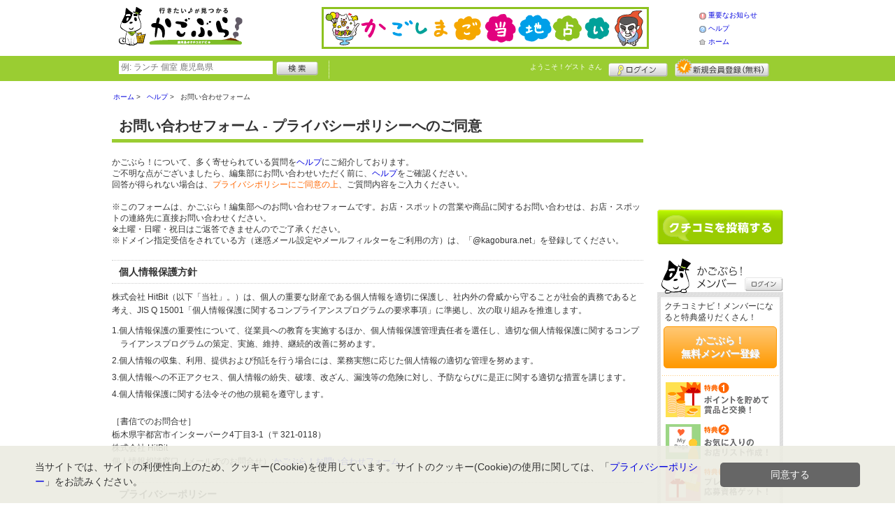

--- FILE ---
content_type: text/html; charset=UTF-8
request_url: https://www.kagobura.net/contact/?type=report&s=2442
body_size: 36759
content:
<!DOCTYPE html>
<html id="">
<head>
<meta charset="UTF-8" />
<meta http-equiv="Pragma" content="no-cache">
<meta http-equiv="Cache-Control" content="no-cache">
<meta http-equiv="Expires" content="0">
<meta name="format-detection" content="telephone=no" />
<meta name="twitter:card" content="summary_large_image">
<meta name="robots" content="max-image-preview:large">

<title>お問い合わせフォーム プライバシーポリシー同意 - かごぶら！</title>
<meta name="keywords" content="鹿児島,クチコミ,口コミ,グルメ,ショッピング,クチコミナビ！,かごぶら！" />
<meta name="description" content="" />
<link rel="canonical" href="https://www.kagobura.net/contact/?type=report&amp;s=2442"/>

<script src="/common/lib/modernizr-3.0.0.js"></script>
<script src="//ajax.googleapis.com/ajax/libs/jquery/1.7.1/jquery.min.js"></script>
<script src="//ajax.googleapis.com/ajax/libs/jqueryui/1.8/jquery-ui.min.js"></script>
<link type="text/css" href="/common/js/jquery_ui/locomill/jquery-ui-1.8.custom.css" rel="stylesheet" />

<link href="/common/css/pc/kagobura.css?202502181334" rel="stylesheet">

<script src="/common/js/locomill.js?20190226"></script>


<!-- Global site tag (gtag.js) - Google Analytics -->
<script async src="//www.googletagmanager.com/gtag/js?id=UA-106313024-1"></script>
<script>
  window.dataLayer = window.dataLayer || [];
  function gtag(){dataLayer.push(arguments);}
  gtag('js', new Date());
  gtag('config', 'UA-106313024-1');
  gtag('set', 'user_properties', {'is_login': '0'});
</script>

<script async src="https://pagead2.googlesyndication.com/pagead/js/adsbygoogle.js?client=ca-pub-4772023884686298" crossorigin="anonymous"></script>

</head>
<body id="body" class="">
<script id="tagjs" type="text/javascript">
(function () {
var tagjs = document.createElement("script");
var s = document.getElementsByTagName("script")[0];
tagjs.async = true;
tagjs.src = "//s.yjtag.jp/tag.js#site=iBqrnlg";
s.parentNode.insertBefore(tagjs, s);
}());
</script>
<noscript>
<iframe src="//b.yjtag.jp/iframe?c=iBqrnlg" width="1" height="1" frameborder="0" scrolling="no" marginheight="0" marginwidth="0"></iframe>
</noscript>



<div id="wrapper">





<header id="cmn-header">
	<p class="h-logo"><a href="/"><img src="/images_c/custom/kagobura/logo.png?1610412894" alt="かごぶら！"></a></p>
	<aside class="ads-container"><div class="adsContent Header"><a href="/logs/click.shtml?id=2" target="_self" class="adsLink" rel="nofollow"><img src="/logs/company/00000001/file/file00000002.png?1521533564" alt="かごしまご当地占い" width="468" height="60" style="border:0;"></a></div></aside>
	<nav class="nav-sub">
		<ul>
			<li class="n04"><a href="/is.shtml/information/">重要なお知らせ</a></li>
			<li class="n02"><a href="/help/">ヘルプ</a></li>
			<li class="n03"><a href="/">ホーム</a></li>
		</ul>
	</nav>
</header>

<nav id="nav-global">
	<div class="wrap960">
		<div class="search-form-container">
		  <form action="/shop/#search-result" data-type="pc_header">
			<input name="q" type="search" class="search-field" maxlength="20" placeholder="例: ランチ 個室 鹿児島県" speech x-webkit-speech>
			<input type="image" src="/common/images/btn_search.png" alt="検索">
		  </form>
		</div>

		<p class="nickname reg"><a href="/member/">ようこそ！<span>ゲスト</span> さん</a></p>
		<ul class="btns reg">
			<li class="login hvr"><a href="/member/login.shtml">ログイン</a></li>
			<li class="register hvr"><a href="/member/">新規メンバー登録</a></li>
		</ul>
	</div>
</nav>

<div id="container">


<div id="content-main">


<div class="topicpath-container">
<div class="topicpaths">
<ol class="topicpath primary" itemscope="itemscope" itemtype="http://schema.org/BreadcrumbList">
<li class="first" itemprop="itemListElement" itemscope="itemscope" itemtype="http://schema.org/ListItem"><a href="https://www.kagobura.net/" itemprop="item"><span itemprop="name">ホーム</span></a><meta itemprop="position" content="1" /></li>
<li class="" itemprop="itemListElement" itemscope="itemscope" itemtype="http://schema.org/ListItem"><a href="https://www.kagobura.net/help/" itemprop="item"><span itemprop="name">ヘルプ</span></a><meta itemprop="position" content="2" /></li>
<li class="last" itemprop="itemListElement" itemscope="itemscope" itemtype="http://schema.org/ListItem"><span itemprop="name">お問い合わせフォーム</span><meta itemprop="position" content="3" /></li>
</ol>
</div>
</div>


<div id="container-form">

<h1 class="box-head-title cmn-title1">お問い合わせフォーム - プライバシーポリシーへのご同意</h1>
<div class="box-head-content">
<div class="mg-b-20">
かごぶら！について、多く寄せられている質問を<a href="/help/" target="_blank">ヘルプ</a>にご紹介しております。<br>
ご不明な点がございましたら、編集部にお問い合わせいただく前に、<a href="/help/"  target="_blank">ヘルプ</a>をご確認ください。<br>
回答が得られない場合は、<span class="orange">プライバシポリシーにご同意の上</span>、ご質問内容をご入力ください。<br /><br />
※このフォームは、かごぶら！編集部へのお問い合わせフォームです。お店・スポットの営業や商品に関するお問い合わせは、お店・スポットの連絡先に直接お問い合わせください。<br />
※土曜・日曜・祝日はご返答できませんのでご了承ください。<br />
※ドメイン指定受信をされている方（迷惑メール設定やメールフィルターをご利用の方）は、「@kagobura.net」を登録してください。
</div>
</div>





<style>
        .l-h-16 {line-height:1.6;}
        .ind-1 li {
          padding-left:1em;
          text-indent:-1em;
          margin-bottom: 5px;
        }
</style>
<div class="l-h-16">
<h1 class="cmn-title3">個人情報保護方針</h1>
<div class="clause mg-b-20">
<p class="mg-b-10">
株式会社 HitBit（以下「当社」。）は、個人の重要な財産である個人情報を適切に保護し、社内外の脅威から守ることが社会的責務であると考え、JIS Q 15001「個人情報保護に関するコンプライアンスプログラムの要求事項」に準拠し、次の取り組みを推進します。</p>
<ol class="ind-1">
<li>1.個人情報保護の重要性について、従業員への教育を実施するほか、個人情報保護管理責任者を選任し、適切な個人情報保護に関するコンプライアンスプログラムの策定、実施、維持、継続的改善に努めます。</li>
<li>2.個人情報の収集、利用、提供および預託を行う場合には、業務実態に応じた個人情報の適切な管理を努めます。</li>
<li>3.個人情報への不正アクセス、個人情報の紛失、破壊、改ざん、漏洩等の危険に対し、予防ならびに是正に関する適切な措置を講じます。</li>
<li>4.個人情報保護に関する法令その他の規範を遵守します。</li>
</ol>
</div>
<div class="clause mg-b-20">
<p>［書信でのお問合せ］<br>
栃木県宇都宮市インターパーク4丁目3-1（〒321-0118）<br>
株式会社 HitBit<br>
個人情報相談窓口（メールでのお問合せ）:<a href="https://www.kagobura.net/contact/">かごぶら！お問い合わせフォーム</a></p>
</div>

<div class="clause mg-b-20">
  <h3 class="cmn-title3">プライバシーポリシー</H3>
当社は、当社が保有する個人情報において、個人情報保護方針に基づき、個人情報を適切に保護するとともに、利用者が本ウェブサイトを安心して利用しうる体制の構築を目的として、プライバシーポリシーを定め、これに基づき利用者より収集した個人情報を取り扱うものとします。
</div>

<div class="cmn-title3"> 適用範囲</div>
<div class="clause mg-b-20">
<ol class="ind-1">
<li>1.「プライバシーポリシー」は、本ウェブサイトにおいて当社が利用者より収集する個人情報の取り扱いに関して適用されます。</li>
<li>2.「プライバシーポリシー」は、当社のウェブページにリンクされている他（事業者または個人）のウェブサイトにおける個人情報等の保護について責任を負うものではありません。</li>
</ol>
</div>


<div class="clause mg-b-20">
  <h3 class="cmn-title3">個人情報の定義</h3>
「プライバシーポリシー」における、「個人情報」とは、個人情報保護法に定める個人情報（生存する個人に関連し、特定の個人を識別可能なもの。氏名、住所、電話番号等を含む。）ならびに、特定の個人と結びついて使用されるメールアドレス、パスワードなどの情報およびそれらと結びつく趣味、家族構成、年齢、その他の個人に属する情報を指します。
</div>


<div class="clause mg-b-20">
  <h4 class="f-bld">個人情報の収集 </h4>
  当社は「かごぶら！」において、「かごぶら！」コンテンツおよびこれに伴うサービスを提供する目的を以って、個人情報を収集いたします。
</div>

<div class="clause mg-b-20">
  <h4 class="f-bld">個人情報の利用</h4>
<ol class="ind-1 mg-b-10">
<li>1.当社は、収集した個人情報をもとに、個人を特定できない形式で統計データを作成し、社内外への開示を行う場合があります。この場合は、統計データの利用および開示について、当社は利用者との関係においてなんら制限を受けないものとします。</li>
<li>2.当社は、利用者から収集した個人情報を、主に次の目的で利用します。</li>
</ol>
<ol class="ind-1 mg-l-10 mg-b-10">
<li>(1)利用状況の調査や、これに基づく統計データの作成および社内外への開示</li>
<li>(2)利用者に対するサービスやキャンペーン等のメールによる案内、またはダイレクトメールの送付</li>
<li>(3)利用者からの問合せへの対応</li>
<li>(4)プレゼント等の配送</li>
<li>(5)メールマガジンの配信</li>
</ol>
<p class="mg-l-10 mg-b-5">ただし、以下の場合において、利用者の同意なく個人情報を利用する場合があります。</p>
<ol class="ind-1 mg-l-10 mg-b-10">
<li>(1)法令の規定による場合</li>
<li>(2)情報主体及び/または公衆の生命健康、財産など重大な利益を保護するために必要な場合。<br>
なお、本ウェブサイトのサービス向上のため、利用者の同意を得られる範囲で、この他の情報を利用する場合があります。</li>
</ol>
<ol class="ind-1" start="3">
<li>3.当社は、本ウェブサイト内で利用者からの個人情報を収集する際、個別に利用目的を明示する場合があります。この場合は、当社は当該ページに記された目的、ならびに上記1の範囲内で収集した個人情報を利用します。</li>
</ol>
</div>

<div class="clause mg-b-20">
  <h4 class="f-bld">個人情報の管理と保護</h4>
  <ol class="ind-1">
<li>1.当社は、利用者の個人情報について、日本規格協会が制定した「個人情報に関するコンプライアンス・プログラムの要求事項　JIS Q15001」に準拠し、社内の管理体制を整備し、適切な管理を行います。</li>
<li>2.当社は、個人情報に関するデータベース等へのアクセスについては、アクセス権限を設定することで参照可能性を限定し、社内における個人情報の不正な取り扱いを防ぎ、厳重な管理を行います。</li>
<li>3.当社は、メールの処理や郵便物の送付、配送の手配、統計データの作成等の業務を社外の業務提携者に委託する場合があります。このような場合の業務委託に際しては、本ウェブサイトを通して収集した個人情報を業務提携者に預託する場合があります。この場合、当社は個人情報の管理能力を認められる業者を選定し、個人情報の管理、再委託の禁止、損害賠償義務等について業務委託契約書を締結します。業務提携者においては、業務委託契約に基づき、個人情報を厳重に管理するとともに、当社が指定した範囲を超えた個人情報の取り扱いを禁止されています。</li>
</ol>
</div>

<div class="clause mg-b-20">
  <h3 class="cmn-title3">個人情報の第三者への開示</h3>

<p class="mg-b-10">当社は、原則として利用者の個人情報を第三者に開示することはありません。ただし、以下に挙げる状況下において、当社規定による厳重な管理の下に、個人情報を開示する場合があります。</p>
<ol class="ind-1">
<li>1.人命や身体、財産の保護のために必要があり、利用者本人の同意を得ることが困難な場合。</li>
<li>2.公衆衛生の向上、または児童の健全な育成のために特に必要が認められ、利用者本人の同意を得ることが困難である場合。</li>
<li>3.国の機関もしくは地方公共団体、またはその委託を受けた者が、法令に準拠した事務を遂行することに対して協力を伴う必要があり、利用者本人の同意を得ることにより当該事務の遂行に支障をきたすおそれがある場合。</li>
<li>4.その他法令により、当社に個人情報の開示または提供業務が定められている場合。</li>
<li>5.利用者が本ウェブサイトを利用したことにより、広告主や運送業者等の第三者から当該第三者による利用者へのサービス提供を目的とする行為の上で、必要とされた情報を求められた場合。</li>
<li>6.当社が営業の全てもしくは一部を第三者に譲渡するか、あるいは分社化する場合で、当社から営業譲渡を受けた第三者または分社した会社に譲渡する場合。</li>
<li>7.利用者本人を特定もしくは識別できない情報</li>
<li>8.その他利用者へのサービス提供のために必要であると当社が判断した場合。</li>
</ol>
</div>

<div class="clause mg-b-20">
  <h4 class="f-bld">個人情報に関する問合せ窓口</h4>
<p class="mg-b-10">利用者は、自身に属する個人情報の開示を受け、情報を訂正、追加、削除することを要求できます。これらの権利および個人情報に関する苦情やお問合せについては、以下の窓口をご利用ください。</p>
<p class="mg-b-10">［書信でのお問合せ］<br>
栃木県宇都宮市インターパーク4丁目3-1（〒321-0118）<br>
株式会社 HitBit<br>
個人情報相談窓口（メールでのお問合せ）:<a href="https://www.kagobura.net/contact/">かごぶら！お問い合わせフォーム</a></p>
</div>

<div class="clause mg-b-20">
<h3 class="cmn-title3">インターネット上のプライバシーに関する事項</h3>
<ol class="ind-1">
<li>1.掲示板やクチコミ投稿など、誰もがアクセスできるインターネット上で、自発的に個人情報を開示した場合、その情報は他の利用者によって収集、利用される可能性があることにご留意ください。メールアドレスを公開すると、掲示されている情報をもとに、望ましくないメッセージを受け取る場合もあります。利用者は自己の責任において情報を発信することを認識してください。</li>
<li>2.本ウェブサイトを通してアクセスすることのできる第三者のサイトおよびサービス、もしくは懸賞や販促活動を通して個人情報を収集している企業等は、当社とは独立した個々のプライバシーに関する規約を定めています。当社は、これらの独立した第三者の規約や活動等に関しては、いかなる義務や責任も負いません。</li>
<li>3.外部からの不正なアクセスまたは情報の紛失、破壊、改ざん、なりすまし、盗聴の危険に対しては、SSL(Secure Socket Layer)などの合理的で適切な安全対策を施し、利用者の個人情報の保護に努めています。</li>
<li>4.インターネット上で利用者の嗜好に関する情報を収集する方法として、クッキー(Cookie)という技術があります。当技術は、利用者のコンピュータのハードディスクに小さなテキストファイルを送付することで援用されますが、これにより、利用者の使用するコンピュータを特定することは可能でも、利用者個人を特定することは出来ません。本ウェブサイトにおいては、利用者の利便性の向上を図るため、利用者数の把握するため等の目的で、クッキーを使用する場合があります。</li>
<li>5.効果的なログイン・会員登録のために以下の第三者が行うサービスを利用しています。それぞれのサービスでは、利用するデータは効果的なログイン・会員登録の目的にのみ使用し、その他の目的や個人情報の収集には一切使用いたしません。これらのデータ連携を無効にしたい場合はお手数ですが、以下の設定ページにおいて、手順に従い無効化してください。<br>
・Twitter<br>
・Facebook<br>
<span class="f-bld">●マイページ　SNS連携の変更（Twitter・Facebook）</span><br>
<a href="/member/edit_sns.shtml">https://www.kagobura.net/member/edit_sns.shtml</a><br>
データ連携を無効にするには、各SNSの「解除する」ボタンをクリックしてください。</li>
</ol>
</div>

<div class="clause mg-b-20">
<h3 class="cmn-title3">個人情報の共同利用および委託について</h3>
<p class="mg-b-10">当社は必要に応じて、利用者から頂いた個人情報を、次の通り共同利用および委託する場合があります。共同利用者および委託先については、当社の厳正な管理の下、個人情報保護方針に基づいて安全に個人情報を取扱っています。</p>
<p>共同利用および委託する個人情報の項目：氏名、住所、電話番号、メールアドレス<br>
共同利用者および委託先の範囲：当社、株式会社HitBit<br>
共同利用者および委託先の利用目的：DMの発送、オプトインメールの配信、関連するアフターサービス、当社が提供するサービスに関する情報のお知らせのため<br>
個人データの管理について責任を有する者：当社</p>
</div>

<div class="clause mg-b-20">
<h3 class="cmn-title3">Cookie（クッキー）の利用について</h3>
<p class="mg-b-5">当サイトではCookie（クッキー）を利用しています。当サイトを利用することにより、利用者の皆様はCookieの利用に同意したことになります。</p>
<p class="mg-b-5">Cookieとは、利用者のアクセス情報を一定期間保存し、再度アクセスしたときに利用するためのファイルのことです。Cookieファイルにより、利用者のサイトでの行動が記憶され、サイト再訪問の際などに情報を再入力する必要がなくなります。</p>
<p class="mg-b-5">サイトを利用すると、利用者のウェブブラウザに複数のCookieファイルが作成される可能性があります。これらのCookieを利用することにより、本ウェブサイトはサイトの利用状況を分析することが可能となります。</p>
<p class="mg-b-5">なお、Cookieを利用した場合でも、利用者の皆様の氏名、電子メールアドレス、その他利用者のコンピューターに関する情報を特定することはできません。
また、本ウェブサイトは、Cookie情報をデータ管理者および指定の第三者と共有する可能性があります。</p>
</div>

<div class="clause mg-b-20">
<h3 class="cmn-title3">Cookieを無効にする場合</h3>
<p class="mg-b-10">Cookieはブラウザの設定により無効にすることが可能です。ただし、ブラウザ内の既存のCookieは削除されないため、利用者の皆様ご自身のブラウザ内で削除を行う必要があります。削除方法については、以下のウェブブラウザのヘルプページをご覧ください。<br>
Cookieを削除した場合、またはCookieの受信を拒否した場合、一部ページの正確な表示ができない場合などがありますのでご注意ください。</p>
<ol class="ind-1">
  <li><a href="https://support.google.com/accounts/answer/32050" target="_blank">・Chromeをご利用の場合（外部サイトへリンク）</a></li>
  <li><a href="https://support.apple.com/ja-jp/HT201265" target="_blank">・Safariをご利用の場合（外部サイトへリンク）</a></li>
  <li><a href="https://support.microsoft.com/ja-jp/microsoft-edge/microsoft-edge-で-cookie-を削除する-63947406-40ac-c3b8-57b9-2a946a29ae09" target="_blank">・Edgeをご利用の場合（外部サイトへリンク）</a></li>
  <li><a href="https://support.mozilla.org/ja/kb/delete-cookies-remove-info-websites-stored" target="_blank">・Firefoxをご利用の場合（外部サイトへリンク）</a></li>
</ol>
</div>

<div class="clause mg-b-20">
<h3 class="cmn-title3">Google Analyticsの利用について</h3>
<p class="mg-b-10">本ウェブサイトでは、利用状況を把握するためにGoogle Analyticsを利用しています。<br>
Google Analyticsは、Cookieを利用して利用者の情報を収集します。詳細については、以下のGoogle社の関連サイトをご覧ください。</p>
<ol class="ind-1">
  <li><a href="https://developers.google.com/analytics/" target="_blank">・Google Analytics（外部サイトへリンク）</a></li>
  <li><a href="https://marketingplatform.google.com/about/analytics/terms/jp/" target="_blank">・Google Analytics利用規約（外部サイトへリンク）</a></li>
  <li><a href="https://policies.google.com/technologies/partner-sites?hl=ja" target="_blank">・Googleのサービスを使用するサイトやアプリから収集した情報のGoogleによる使用（外部サイトへリンク）</a></li>
</ol>
</div>

<div class="clause mg-b-20">
<h3 class="cmn-title3">留意事項</h3>
<p class="mg-b-10">一部のソーシャルネットワーキングサービス（SNS）は、当該SNSの「ボタン」等が設置されたウェブサイトを閲覧した場合、当該「ボタン」等を押さなくとも、当該ウェブサイトからSNSに対し、ユーザーID・アクセスしているサイト等の情報が自動で送信されていることがあります。詳しくは、以下をご覧ください。</p>
<p class="mg-b-10"><a href="https://www.ppc.go.jp/news/careful_information/sns_button_life/" target="_blank">●「SNSの利用者のみなさまへの留意事項」（個人情報保護委員会ホームページ）（外部サイトへリンク）</a><br>
    送信される情報の範囲等、詳細につきましては、以下の当サイトで利用しているソーシャルメディア等のサービスのプライバシーポリシー等をご確認ください。</p>
<p>［主なサービスのみ記載］</p>
  <ol class="ind-1">
  <li>
  <li><a href="https://policies.google.com/privacy" target="_blank">・Google（外部サイトへリンク）</a></li>
  <li><a href="https://m.facebook.com/privacy/explanation" target="_blank">・Facebook、Instagram（外部サイトへリンク）</a></li>
  <li><a href="https://twitter.com/ja/privacy" target="_blank">・X（旧Twitter）（外部サイトへリンク）</a></li>
</ol>
</div>

<div class="clause mg-b-20">
<h3 class="cmn-title3">Cookie等を利用した広告配信事業による広告配信について</h3>
<p class="mg-b-5">本ウェブサイトでは複数の広告配信事業者と提携することにより、インターネット上のさまざまなサイトにおいて、本ウェブサイトの広告を掲載する場合があります。</p>
<p class="mg-b-5">広告配信事業者は、Cookie、アクセスデータなどの、ユーザーの属性情報を利用して、ユーザーの趣味・嗜好に沿った広告を配信します。また、ユーザーがCookieの受取りを可能な設定にしている場合は、広告配信事業者が当サイトを訪問したユーザーの閲覧履歴等のCookie情報を取得し、当該広告配信事業者の広告枠上にて、栃木県の広告が配信される場合があります。当該広告配信事業者によって取得されたユーザーのCookie情報は、当該広告配信事業者のプライバシーポリシーに従って取り扱われます。</p>
<p class="mg-b-5">利用者は、広告配信事業者のオプトアウトページにアクセスし、無効化（オプトアウト）することにより、広告配信事業者によるCookie及びアクセスデータの利用を停止できる場合があります。その場合、ユーザーの趣味・嗜好に沿った広告が配信されなくなったり、同じ広告が繰り返し配信されたりすることがあります。</p>
<p class="mg-b-10">それぞれの媒体で広告を無効化（オプトアウト）したい場合は、以下のオプトアウトページへアクセスし、各事業者サイトの手順に従い、設定をしてください。</p>
<p class="mg-b-5">［主な広告配信事業者のみ記載］</p>
<ol class="mg-b-10 ind-1">
<li><a href="https://support.google.com/ads/answer/2662922?hl=ja" target="_blank">・Google 広告（外部サイトへリンク）</a></li>
<li><a href="https://btoptout.yahoo.co.jp/optout/index.html" target="_blank">・Yahoo!プロモーション広告（外部サイトへリンク）</a></li>
<li><a href="https://www.facebook.com/help/109378269482053" target="_blank">・Facebook広告 広告表示設定（外部サイトへリンク）</a></li>
<li><a href="https://www.facebook.com/ads/preferences/?entry_product=ad_settings_screen" target="_blank">・Facebook広告 広告設定（外部サイトへリンク）</a></li>
<li><a href="https://support.twitter.com/articles/20171553#" target="_blank">・X（旧Twitter）広告（外部サイトへリンク）</a></li>
<li><a href="https://www.linebiz.com/jp/terms-and-policies/" target="_blank">・LINE Ads Platform（外部サイトへリンク）</a></li>
</ol>
<p>※利用者情報の外部送信については「<a href="/is.shtml/privacy/optout">外部送信（オプトアウト）</a>」をご覧ください。</p>
</div>

<div class="clause mg-b-20">
  <h3 class="cmn-title3">プライバシーポリシーの変更と通知</h3>
<p>当社は、プライバシーポリシーを予告なく変更することがあります。本ウェブサイト利用の際は、最新の内容をご確認ください。</p>
</div>

<div class="clause mg-b-20">
<h4 class="cmn-title3">改訂履歴</h4>
<p>（改訂）2023年10月12日　<a href="/is.shtml/revision/" target="_blank">改訂履歴</a><br>
（制定）2018年4月4日</p>
</div>

<p class="mg-b-20 t-a-right">
株式会社 HitBit<br>
栃木県宇都宮市インターパーク4丁目3-1<br>
代表取締役社長 山本 堅嗣宣</p>
</div>



<form action="/contact/index.shtml" method="post" enctype="application/x-www-form-urlencoded" id="" class="form"><input type="hidden" name="action" id="action" value="confirm">
<input type="hidden" name="ref" value="">
<input type="hidden" name="confirm" value="on">
<input type="hidden" name="type" value="report">
<input type="hidden" name="s" value="2442">
<input type="hidden" name="h" value="">
<input type="hidden" name="g" value="">

<input type="submit" value="プライバシーポリシーに同意する" class="input-submit"/>
</form>

</div>

</div>

<section id="sidebar-global">

	<aside class="mg-b-20 hvr"><div class="adsContent SideBar"><!-- ［PC］SideBar 180x150 -->
<ins class="adsbygoogle"
     style="display:inline-block;width:180px;height:150px"
     data-ad-client="ca-pub-4772023884686298"
     data-ad-slot="8360757663"></ins>
<script>
     (adsbygoogle = window.adsbygoogle || []).push({});
</script></div></aside>

	<p id="btn-grape" class="hvr"><a href="/shop/kuchikomi_post.shtml">クチコミを書く</a></p>

	<section id="member-info">
	<dl class="member-box">
		<dt>かごぶら！メンバー</dt>
		<dd class="cmn-bg-shadow cmn-border">
		<div>
		<p class="pd-5">クチコミナビ！メンバーになると特典盛りだくさん！</p>
		<p class="btn-member mg-b-10 hvr"><a href="/member/">かごぶら！<br>無料メンバー登録</a></p>
		<div class="privileges">
		<ul>
		<li>特典1　ポイントを貯めて賞品と交換！</li>
		<li>特典2　お気に入りのお店・スポットリスト作成！</li>
		<li>特典3　プレゼント応募資格ゲット！</li>
		</ul>
		<p class="t-a-center"><a href="/member/">[→メンバー特典の詳細をみる]</a></p>
		</div>
		</div>
		<nav id="member-nav">
		<ul>
			<li class="off n01"><a href="/member/myshop.shtml">お気に入り</a></li>
			<li class="off n02"><a href="/member/favorite_event.shtml">行きたいイベント</a></li>
			<li class="off n03"><a href="/member/">マイページ</a></li>
			<li class="off n04"><a href="/member/point.shtml">ポイント交換<br>（現在 0ポイント）</a></li>
			<li class="off n05"><a href="/member/">登録情報確認</a></li>
		</ul>
		<p class="btn-login hvr"><a href="/member/login.shtml">ログイン</a></p>
		</nav>
		</dd>
	</dl>

	<div id="checked-shop" class="cmn-bg-shadow cmn-border">
	<dl>
		<dt>最近見たお店・スポット</dt>
		<dd>
		<ul>
		</ul>
		</dd>
	</dl>
	</div>
	</section>



	<aside id="mobile-info" class="cmn-border mg-b-20">
	<dl>
		<dt class="cmn-title-gradient">スマートフォン版</dt>
		<dd class="cmn-bg-shadow">
		<div class="box-line">
		<p class="f-bld">クチコミ数順で並び替えができちゃう！</p>
		<p class="mg-b-5">モバイル端末での検索結果もクチコミ数順で並び替えができちゃうよ☆</p>
		<p class="f-bld">お気に入りのお店・スポットリストを持ち運べる！</p>
		<p class="mg-b-5"><a href="/member/">かごぶら！メンバーに登録</a>すると、お気に入りのお店・スポットリストが作れちゃう。PC・スマートフォン共通だから、いつでもどこでもチェックできるよ♪</p>
		</div>
		<p class="f-bld f-s14 mg-b-5"><a href="/">https://www.kagobura.net/</a></p>
		<p class="qr"><img src="/themes/custom/kagobura/common/qr.gif" alt="二次元バーコード" class="cmn-border mgT5"></p>
		</dd>
	</dl>
	</aside>

	<aside id="character" class="cmn-border mg-b-20">
	<dl>
		<dt class="cmn-title-gradient">かごぶら！イメージキャラクター</dt>
		<dd class="cmn-bg-shadow pd-5">
		<a href="/is.shtml/character/" class="hvr"><img src="/themes/custom/kagobura/common/images/chara.png" alt="かごぶら！イメージキャラクター" class="mgT5"></a>
      </dd>
	</dl>
	</aside>

	<aside id="news-feature" class="mg-b-20">
<span class="adsContent SideBarSponsor_46"><!-- ［PC］SideBarSponsor -->
<ins class="adsbygoogle"
     style="display:block"
     data-ad-client="ca-pub-4772023884686298"
     data-ad-slot="8184064168"
     data-ad-format="auto"
     data-full-width-responsive="true"></ins>
<script>
     (adsbygoogle = window.adsbygoogle || []).push({});
</script></span>
	</aside>

</section><!-- #sidebar-global -->

</div><!-- #container -->

<footer class="cmn-bg-shadow">
	<div class="wrap960">
	<p class="to-top"><a href="#wrapper">▲このページの先頭へ戻る</a></p>
		<nav id="footer-nav">
			<ul>
				<li><a href="/">ホーム</a></li>
                <li><a href="/sitemap/">サイトマップ</a></li>
				<li><a href="/member/login.shtml">ログイン</a></li>
				<li><a href="/shop/kuchikomi_post.shtml">クチコミ投稿</a></li>
				<li><a href="/is.shtml/privacy/">プライバシーポリシー</a></li>
				<li><a href="/help/?req=link">リンク</a></li>
				<li><a href="/rules/">規約</a></li>
				<li><a href="/rules/?company">運営会社</a></li>
				<li><a href="/contact/">かごぶら！へのお問い合せ</a></li>
			</ul>
		</nav>
		<aside id="list-navi">
			<dl>
				<dt>全国のクチコミナビ(R)</dt>
				<dd>
					<ul>
					<li><a target="_blank" rel="noopener" href="https://www.tochinavi.net/">・栃木県「栃ナビ！」</a></li>
					<li><a target="_blank" rel="noopener" href="https://www.higonavi.net/">・熊本県「ひごなび！」</a></li>
					<li><a target="_blank" rel="noopener" href="https://www.shizuoka-navichi.net/">・静岡県「静岡ナビっち！」</a></li>
					<li><a target="_blank" rel="noopener" href="https://www.nagasaki-yokanavi.net/">・長崎県「長崎よかナビ！」</a></li>
					<li><a target="_blank" rel="noopener" href="https://www.fukulabo.net/">・福島県「ふくラボ！」</a></li>
					<li><a target="_blank" rel="noopener" href="https://www.najilabo.net/">・新潟県「なじらぼ！」</a></li>
					<li><a target="_blank" rel="noopener" href="https://www.gifucomi.net/">・岐阜県「ギフコミ！」</a></li>
					<li><a target="_blank" rel="noopener" href="https://www.zukulabo.net/">・長野県中南信地域「ずくラボ！」</a></li>
					<li><a target="_blank" rel="noopener" href="https://www.gunlabo.net/">・群馬県「ぐんラボ！」</a></li>
					<li><a target="_blank" rel="noopener" href="https://www.sanlabo.net/">・香川県「さんラボ！」</a></li>
					<li><a target="_blank" rel="noopener" href="https://www.shonan-navi.net/">・神奈川県「湘南ナビ！」</a></li>
					<li><a target="_blank" rel="noopener" href="https://www.iiranavi.net/">・静岡県「い～らナビ！」</a></li>
					<li><a target="_blank" rel="noopener" href="https://www.kanazawalabo.net/">・石川県「金沢ラボ！」</a></li>
					<li><a href="/">・鹿児島県「かごぶら！」</a></li>
					<li><a target="_blank" rel="noopener" href="https://www.saihokunavi.net/">・埼玉県北部地域「彩北なび！」</a></li>
					<li><a target="_blank" rel="noopener" href="https://www.kochidon.net/">・高知県「こうちドン！」</a></li>
					</ul>
				</dd>
			</dl>
		</aside>
		<small class="copyright">(C) HitBit Co.,Ltd. All Rights Reserved.</small>
	</div>
</footer>

<!--[/div id="wrapper"]-->
</div>

<script>!function(d,s,id){var js,fjs=d.getElementsByTagName(s)[0];if(!d.getElementById(id)){js=d.createElement(s);js.id=id;js.src="//platform.twitter.com/widgets.js";fjs.parentNode.insertBefore(js,fjs);}}(document,"script","twitter-wjs");</script>
<script src="https://apis.google.com/js/plusone.js">{lang: 'ja', parsetags: 'explicit'}</script>
<script>gapi.plusone.go();</script>
<div class="cookie-consent">
  <div class="cookie-text">当サイトでは、サイトの利便性向上のため、クッキー(Cookie)を使用しています。サイトのクッキー(Cookie)の使用に関しては、「<a href="/is.shtml/privacy/">プライバシーポリシー</a>」をお読みください。</div>
  <div class="cookie-btn">
    <div class="cookie-agree">同意する</div>
  </div>
</div>
<script src="/common/lib/jquery.cookie.js"></script>
<script type='text/javascript'>
(function() {
  const expire = 365; // 有効期限（日）
  let cc = document.querySelector('.cookie-consent');
  let ca = document.querySelector('.cookie-agree');
  if ($.cookie('cookiePopupFlg') == 'on') {
  } else {
    setTimeout(cookiePopup, 1000);
  }
  ca.addEventListener('click', () => {
    cc.classList.add('cc-hide');
    $.cookie('cookiePopupFlg', 'on', {expires: expire, path: '/'});
  });
  function cookiePopup() {
    if ($('.SpFloating_46').length && $('#shop-navi').length) {
      cc.classList.add('is-show120');
    } else if ($('.SpFloating_46,#shop-navi').length) {
      cc.classList.add('is-show60');
    } else {
      cc.classList.add('is-show');
    }
  }
}());
</script>

</body>
</html>


--- FILE ---
content_type: text/html; charset=utf-8
request_url: https://www.google.com/recaptcha/api2/aframe
body_size: 259
content:
<!DOCTYPE HTML><html><head><meta http-equiv="content-type" content="text/html; charset=UTF-8"></head><body><script nonce="a0irw5PjcQM7EXSy1qK77A">/** Anti-fraud and anti-abuse applications only. See google.com/recaptcha */ try{var clients={'sodar':'https://pagead2.googlesyndication.com/pagead/sodar?'};window.addEventListener("message",function(a){try{if(a.source===window.parent){var b=JSON.parse(a.data);var c=clients[b['id']];if(c){var d=document.createElement('img');d.src=c+b['params']+'&rc='+(localStorage.getItem("rc::a")?sessionStorage.getItem("rc::b"):"");window.document.body.appendChild(d);sessionStorage.setItem("rc::e",parseInt(sessionStorage.getItem("rc::e")||0)+1);localStorage.setItem("rc::h",'1768229459233');}}}catch(b){}});window.parent.postMessage("_grecaptcha_ready", "*");}catch(b){}</script></body></html>